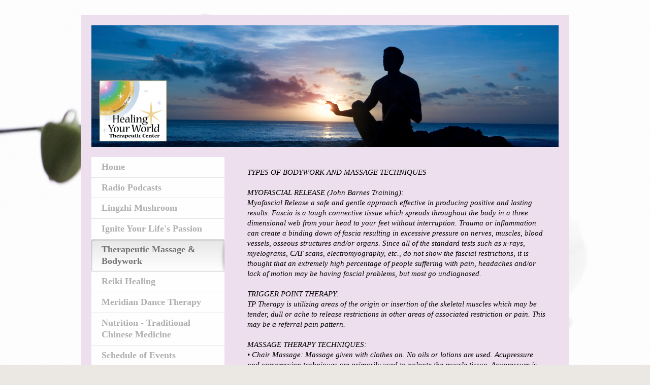

--- FILE ---
content_type: text/html; charset=UTF-8
request_url: http://www.healingyourworld.com/therapeutic-massage-bodywork/
body_size: 8356
content:
<!DOCTYPE html>
<html lang="en"  ><head prefix="og: http://ogp.me/ns# fb: http://ogp.me/ns/fb# business: http://ogp.me/ns/business#">
    <meta http-equiv="Content-Type" content="text/html; charset=utf-8"/>
    <meta name="generator" content="IONOS MyWebsite"/>
        
    <link rel="dns-prefetch" href="//cdn.initial-website.com/"/>
    <link rel="dns-prefetch" href="//204.mod.mywebsite-editor.com"/>
    <link rel="dns-prefetch" href="https://204.sb.mywebsite-editor.com/"/>
    <link rel="shortcut icon" href="//cdn.initial-website.com/favicon.ico"/>
        <title>Therapeutic Massage &amp;amp; Bodywork</title>
    <style type="text/css">@media screen and (max-device-width: 1024px) {.diyw a.switchViewWeb {display: inline !important;}}</style>
    <style type="text/css">@media screen and (min-device-width: 1024px) {
            .mediumScreenDisabled { display:block }
            .smallScreenDisabled { display:block }
        }
        @media screen and (max-device-width: 1024px) { .mediumScreenDisabled { display:none } }
        @media screen and (max-device-width: 568px) { .smallScreenDisabled { display:none } }
                @media screen and (min-width: 1024px) {
            .mobilepreview .mediumScreenDisabled { display:block }
            .mobilepreview .smallScreenDisabled { display:block }
        }
        @media screen and (max-width: 1024px) { .mobilepreview .mediumScreenDisabled { display:none } }
        @media screen and (max-width: 568px) { .mobilepreview .smallScreenDisabled { display:none } }</style>
    <meta name="viewport" content="width=device-width, initial-scale=1, maximum-scale=1, minimal-ui"/>

<meta name="format-detection" content="telephone=no"/>
        <meta name="keywords" content="Acupuncture, Herbal Formulas, Nutraceuticals, Homeopathic Remedies, Massage Therapy, Myofascial Release, Fibromyalgia, TMJ Dysfuction, Bell's Palsy, Facial Rejuvenation"/>
            <meta name="description" content="Our variety of bodywork &amp; massage techniques utilized by Healing Your World including Myofascial Release, Trigger Point Therapy, Deep Tissue, Myofascial Systems Integration."/>
            <meta name="robots" content="index,follow"/>
        <link href="//cdn.initial-website.com/templates/2004/style.css?1758547156484" rel="stylesheet" type="text/css"/>
    <link href="http://www.healingyourworld.com/s/style/theming.css?1708069561" rel="stylesheet" type="text/css"/>
    <link href="//cdn.initial-website.com/app/cdn/min/group/web.css?1758547156484" rel="stylesheet" type="text/css"/>
<link href="//cdn.initial-website.com/app/cdn/min/moduleserver/css/en_US/common,facebook,shoppingbasket?1758547156484" rel="stylesheet" type="text/css"/>
    <link href="//cdn.initial-website.com/app/cdn/min/group/mobilenavigation.css?1758547156484" rel="stylesheet" type="text/css"/>
    <link href="https://204.sb.mywebsite-editor.com/app/logstate2-css.php?site=491536376&amp;t=1764820257" rel="stylesheet" type="text/css"/>

<script type="text/javascript">
    /* <![CDATA[ */
var stagingMode = '';
    /* ]]> */
</script>
<script src="https://204.sb.mywebsite-editor.com/app/logstate-js.php?site=491536376&amp;t=1764820257"></script>

    <link href="//cdn.initial-website.com/templates/2004/print.css?1758547156484" rel="stylesheet" media="print" type="text/css"/>
    <script type="text/javascript">
    /* <![CDATA[ */
    var systemurl = 'https://204.sb.mywebsite-editor.com/';
    var webPath = '/';
    var proxyName = '';
    var webServerName = 'www.healingyourworld.com';
    var sslServerUrl = 'https://ssl.perfora.net/www.healingyourworld.com';
    var nonSslServerUrl = 'http://www.healingyourworld.com';
    var webserverProtocol = 'http://';
    var nghScriptsUrlPrefix = '//204.mod.mywebsite-editor.com';
    var sessionNamespace = 'DIY_SB';
    var jimdoData = {
        cdnUrl:  '//cdn.initial-website.com/',
        messages: {
            lightBox: {
    image : 'Image',
    of: 'of'
}

        },
        isTrial: 0,
        pageId: 147186    };
    var script_basisID = "491536376";

    diy = window.diy || {};
    diy.web = diy.web || {};

        diy.web.jsBaseUrl = "//cdn.initial-website.com/s/build/";

    diy.context = diy.context || {};
    diy.context.type = diy.context.type || 'web';
    /* ]]> */
</script>

<script type="text/javascript" src="//cdn.initial-website.com/app/cdn/min/group/web.js?1758547156484" crossorigin="anonymous"></script><script type="text/javascript" src="//cdn.initial-website.com/s/build/web.bundle.js?1758547156484" crossorigin="anonymous"></script><script type="text/javascript" src="//cdn.initial-website.com/app/cdn/min/group/mobilenavigation.js?1758547156484" crossorigin="anonymous"></script><script src="//cdn.initial-website.com/app/cdn/min/moduleserver/js/en_US/common,facebook,shoppingbasket?1758547156484"></script>
<script type="text/javascript" src="https://cdn.initial-website.com/proxy/apps/she23u/resource/dependencies/"></script><script type="text/javascript">
                    if (typeof require !== 'undefined') {
                        require.config({
                            waitSeconds : 10,
                            baseUrl : 'https://cdn.initial-website.com/proxy/apps/she23u/js/'
                        });
                    }
                </script><script type="text/javascript" src="//cdn.initial-website.com/app/cdn/min/group/pfcsupport.js?1758547156484" crossorigin="anonymous"></script>    <meta property="og:type" content="business.business"/>
    <meta property="og:url" content="http://www.healingyourworld.com/therapeutic-massage-bodywork/"/>
    <meta property="og:title" content="Therapeutic Massage &amp;amp; Bodywork"/>
            <meta property="og:description" content="Our variety of bodywork &amp; massage techniques utilized by Healing Your World including Myofascial Release, Trigger Point Therapy, Deep Tissue, Myofascial Systems Integration."/>
                <meta property="og:image" content="http://www.healingyourworld.com/s/misc/logo.jpg?t=1761967940"/>
        <meta property="business:contact_data:country_name" content="United States"/>
    
    <meta property="business:contact_data:locality" content="Fort Collins"/>
    <meta property="business:contact_data:region" content="CO"/>
    <meta property="business:contact_data:email" content="marlene@healingyourworld.com"/>
    <meta property="business:contact_data:postal_code" content="80526"/>
    <meta property="business:contact_data:phone_number" content=" 970-889-5557"/>
    
    
<meta property="business:hours:day" content="TUESDAY"/><meta property="business:hours:start" content="09:00"/><meta property="business:hours:end" content="18:00"/><meta property="business:hours:day" content="THURSDAY"/><meta property="business:hours:start" content="09:00"/><meta property="business:hours:end" content="18:00"/><meta property="business:hours:day" content="SATURDAY"/><meta property="business:hours:start" content="09:00"/><meta property="business:hours:end" content="14:00"/><meta property="business:hours:day" content="FRIDAY"/><meta property="business:hours:start" content="09:00"/><meta property="business:hours:end" content="14:00"/></head>


<body class="body diyBgActive  cc-pagemode-default diyfeSidebarLeft diy-market-en_US" data-pageid="147186" id="page-147186">
    
    <div class="diyw">
        <div class="diyweb diywebSingleNav">
	<div class="diyfeMobileNav">
		
<nav id="diyfeMobileNav" class="diyfeCA diyfeCA2" role="navigation">
    <a title="Expand/collapse navigation">Expand/collapse navigation</a>
    <ul class="mainNav1"><li class=" hasSubNavigation"><a data-page-id="233537" href="http://www.healingyourworld.com/" class=" level_1"><span>Home</span></a><span class="diyfeDropDownSubOpener">&nbsp;</span><div class="diyfeDropDownSubList diyfeCA diyfeCA2"><ul class="mainNav2"><li class=" hasSubNavigation"><a data-page-id="235179" href="http://www.healingyourworld.com/home/microchanneling/" class=" level_2"><span>Microchanneling</span></a></li></ul></div></li><li class=" hasSubNavigation"><a data-page-id="147163" href="http://www.healingyourworld.com/radio-podcasts/" class=" level_1"><span>Radio Podcasts</span></a></li><li class=" hasSubNavigation"><a data-page-id="147178" href="http://www.healingyourworld.com/lingzhi-mushroom/" class=" level_1"><span>Lingzhi Mushroom</span></a></li><li class=" hasSubNavigation"><a data-page-id="147184" href="http://www.healingyourworld.com/ignite-your-life-s-passion/" class=" level_1"><span>Ignite Your Life's Passion</span></a></li><li class="current hasSubNavigation"><a data-page-id="147186" href="http://www.healingyourworld.com/therapeutic-massage-bodywork/" class="current level_1"><span>Therapeutic Massage &amp; Bodywork</span></a></li><li class=" hasSubNavigation"><a data-page-id="147187" href="http://www.healingyourworld.com/reiki-healing/" class=" level_1"><span>Reiki Healing</span></a></li><li class=" hasSubNavigation"><a data-page-id="147188" href="http://www.healingyourworld.com/meridian-dance-therapy/" class=" level_1"><span>Meridian Dance Therapy</span></a></li><li class=" hasSubNavigation"><a data-page-id="147189" href="http://www.healingyourworld.com/nutrition-traditional-chinese-medicine/" class=" level_1"><span>Nutrition - Traditional Chinese Medicine</span></a></li><li class=" hasSubNavigation"><a data-page-id="147196" href="http://www.healingyourworld.com/schedule-of-events/" class=" level_1"><span>Schedule of Events</span></a></li><li class=" hasSubNavigation"><a data-page-id="147155" href="http://www.healingyourworld.com/laughter-yoga/" class=" level_1"><span>Laughter Yoga</span></a></li><li class=" hasSubNavigation"><a data-page-id="147197" href="http://www.healingyourworld.com/links/" class=" level_1"><span>Links</span></a></li><li class=" hasSubNavigation"><a data-page-id="147198" href="http://www.healingyourworld.com/contact/" class=" level_1"><span>Contact</span></a></li><li class=" hasSubNavigation"><a data-page-id="238737" href="http://www.healingyourworld.com/contact-us/" class=" level_1"><span>Contact Us</span></a></li></ul></nav>
	</div>
	<div class="diywebEmotionHeader">
		<div class="diywebLiveArea">
			<div class="diywebMainGutter">

				<div class="diyfeGE">
					<div class="diywebGutter">
						
<style type="text/css" media="all">
.diyw div#emotion-header {
        max-width: 920px;
        max-height: 240px;
        }

.diyw div#emotion-header-title-bg {
    left: 0%;
    top: 20%;
    width: 100%;
    height: 17%;

    background-color: #FFFFFF;
    opacity: 0.50;
    filter: alpha(opacity = 50);
    display: none;}
.diyw img#emotion-header-logo {
    left: 1.71%;
    top: 45.21%;
    background: transparent;
            width: 14.35%;
        height: 50.00%;
                border: none;
        padding: 0px;
        }

.diyw div#emotion-header strong#emotion-header-title {
    left: 5%;
    top: 20%;
    color: #000000;
    display: none;    font: normal normal 29px/120% Helvetica, 'Helvetica Neue', 'Trebuchet MS', sans-serif;
}

.diyw div#emotion-no-bg-container{
    max-height: 240px;
}

.diyw div#emotion-no-bg-container .emotion-no-bg-height {
    margin-top: 26.09%;
}
</style>
<div id="emotion-header" data-action="loadView" data-params="active" data-imagescount="2">
            <img src="http://www.healingyourworld.com/s/img/emotionheader.png?1476237593.920px.240px" id="emotion-header-img" alt=""/>
            
        <div id="ehSlideshowPlaceholder">
            <div id="ehSlideShow">
                <div class="slide-container">
                                        <div style="background-color: #">
                            <img src="http://www.healingyourworld.com/s/img/emotionheader.png?1476237593.920px.240px" alt=""/>
                        </div>
                                    </div>
            </div>
        </div>


        <script type="text/javascript">
        //<![CDATA[
                diy.module.emotionHeader.slideShow.init({ slides: [{"url":"http:\/\/www.healingyourworld.com\/s\/img\/emotionheader.png?1476237593.920px.240px","image_alt":"","bgColor":"#"},{"url":"http:\/\/www.healingyourworld.com\/s\/img\/emotionheader_1.png?1476237593.920px.240px","image_alt":"","bgColor":"#"}] });
        //]]>
        </script>

    
                        <a href="http://www.healingyourworld.com/">
        
                    <img id="emotion-header-logo" src="http://www.healingyourworld.com/s/misc/logo.jpg?t=1761967941" alt=""/>
        
                    </a>
            
    
    
    
    <script type="text/javascript">
    //<![CDATA[
    (function ($) {
        function enableSvgTitle() {
                        var titleSvg = $('svg#emotion-header-title-svg'),
                titleHtml = $('#emotion-header-title'),
                emoWidthAbs = 920,
                emoHeightAbs = 240,
                offsetParent,
                titlePosition,
                svgBoxWidth,
                svgBoxHeight;

                        if (titleSvg.length && titleHtml.length) {
                offsetParent = titleHtml.offsetParent();
                titlePosition = titleHtml.position();
                svgBoxWidth = titleHtml.width();
                svgBoxHeight = titleHtml.height();

                                titleSvg.get(0).setAttribute('viewBox', '0 0 ' + svgBoxWidth + ' ' + svgBoxHeight);
                titleSvg.css({
                   left: Math.roundTo(100 * titlePosition.left / offsetParent.width(), 3) + '%',
                   top: Math.roundTo(100 * titlePosition.top / offsetParent.height(), 3) + '%',
                   width: Math.roundTo(100 * svgBoxWidth / emoWidthAbs, 3) + '%',
                   height: Math.roundTo(100 * svgBoxHeight / emoHeightAbs, 3) + '%'
                });

                titleHtml.css('visibility','hidden');
                titleSvg.css('visibility','visible');
            }
        }

        
            var posFunc = function($, overrideSize) {
                var elems = [], containerWidth, containerHeight;
                                    elems.push({
                        selector: '#emotion-header-title',
                        overrideSize: true,
                        horPos: 8.16,
                        vertPos: 21.73                    });
                    lastTitleWidth = $('#emotion-header-title').width();
                                                elems.push({
                    selector: '#emotion-header-title-bg',
                    horPos: 0,
                    vertPos: 24.11                });
                                
                containerWidth = parseInt('920');
                containerHeight = parseInt('240');

                for (var i = 0; i < elems.length; ++i) {
                    var el = elems[i],
                        $el = $(el.selector),
                        pos = {
                            left: el.horPos,
                            top: el.vertPos
                        };
                    if (!$el.length) continue;
                    var anchorPos = $el.anchorPosition();
                    anchorPos.$container = $('#emotion-header');

                    if (overrideSize === true || el.overrideSize === true) {
                        anchorPos.setContainerSize(containerWidth, containerHeight);
                    } else {
                        anchorPos.setContainerSize(null, null);
                    }

                    var pxPos = anchorPos.fromAnchorPosition(pos),
                        pcPos = anchorPos.toPercentPosition(pxPos);

                    var elPos = {};
                    if (!isNaN(parseFloat(pcPos.top)) && isFinite(pcPos.top)) {
                        elPos.top = pcPos.top + '%';
                    }
                    if (!isNaN(parseFloat(pcPos.left)) && isFinite(pcPos.left)) {
                        elPos.left = pcPos.left + '%';
                    }
                    $el.css(elPos);
                }

                // switch to svg title
                enableSvgTitle();
            };

                        var $emotionImg = jQuery('#emotion-header-img');
            if ($emotionImg.length > 0) {
                // first position the element based on stored size
                posFunc(jQuery, true);

                // trigger reposition using the real size when the element is loaded
                var ehLoadEvTriggered = false;
                $emotionImg.one('load', function(){
                    posFunc(jQuery);
                    ehLoadEvTriggered = true;
                                        diy.module.emotionHeader.slideShow.start();
                                    }).each(function() {
                                        if(this.complete || typeof this.complete === 'undefined') {
                        jQuery(this).load();
                    }
                });

                                noLoadTriggeredTimeoutId = setTimeout(function() {
                    if (!ehLoadEvTriggered) {
                        posFunc(jQuery);
                    }
                    window.clearTimeout(noLoadTriggeredTimeoutId)
                }, 5000);//after 5 seconds
            } else {
                jQuery(function(){
                    posFunc(jQuery);
                });
            }

                        if (jQuery.isBrowser && jQuery.isBrowser.ie8) {
                var longTitleRepositionCalls = 0;
                longTitleRepositionInterval = setInterval(function() {
                    if (lastTitleWidth > 0 && lastTitleWidth != jQuery('#emotion-header-title').width()) {
                        posFunc(jQuery);
                    }
                    longTitleRepositionCalls++;
                    // try this for 5 seconds
                    if (longTitleRepositionCalls === 5) {
                        window.clearInterval(longTitleRepositionInterval);
                    }
                }, 1000);//each 1 second
            }

            }(jQuery));
    //]]>
    </script>

    </div>

					</div>
				</div>
			</div>
		</div>
	</div>
	<div class="diywebContent">
		<div class="diywebLiveArea">
			<div class="diywebMainGutter">
				<div class="diyfeGridGroup diyfeCA diyfeCA1">
					<div class="diywebMain diyfeGE">
						<div class="diywebNav diywebNavMain diywebNav123 diywebHelperNav diyfeCA diyfeCA2">
							<div class="diywebGutter">
								<div class="webnavigation"><ul id="mainNav1" class="mainNav1"><li class="navTopItemGroup_1"><a data-page-id="233537" href="http://www.healingyourworld.com/" class="level_1"><span>Home</span></a></li><li class="navTopItemGroup_2"><a data-page-id="147163" href="http://www.healingyourworld.com/radio-podcasts/" class="level_1"><span>Radio Podcasts</span></a></li><li class="navTopItemGroup_3"><a data-page-id="147178" href="http://www.healingyourworld.com/lingzhi-mushroom/" class="level_1"><span>Lingzhi Mushroom</span></a></li><li class="navTopItemGroup_4"><a data-page-id="147184" href="http://www.healingyourworld.com/ignite-your-life-s-passion/" class="level_1"><span>Ignite Your Life's Passion</span></a></li><li class="navTopItemGroup_5"><a data-page-id="147186" href="http://www.healingyourworld.com/therapeutic-massage-bodywork/" class="current level_1"><span>Therapeutic Massage &amp; Bodywork</span></a></li><li class="navTopItemGroup_6"><a data-page-id="147187" href="http://www.healingyourworld.com/reiki-healing/" class="level_1"><span>Reiki Healing</span></a></li><li class="navTopItemGroup_7"><a data-page-id="147188" href="http://www.healingyourworld.com/meridian-dance-therapy/" class="level_1"><span>Meridian Dance Therapy</span></a></li><li class="navTopItemGroup_8"><a data-page-id="147189" href="http://www.healingyourworld.com/nutrition-traditional-chinese-medicine/" class="level_1"><span>Nutrition - Traditional Chinese Medicine</span></a></li><li class="navTopItemGroup_9"><a data-page-id="147196" href="http://www.healingyourworld.com/schedule-of-events/" class="level_1"><span>Schedule of Events</span></a></li><li class="navTopItemGroup_10"><a data-page-id="147155" href="http://www.healingyourworld.com/laughter-yoga/" class="level_1"><span>Laughter Yoga</span></a></li><li class="navTopItemGroup_11"><a data-page-id="147197" href="http://www.healingyourworld.com/links/" class="level_1"><span>Links</span></a></li><li class="navTopItemGroup_12"><a data-page-id="147198" href="http://www.healingyourworld.com/contact/" class="level_1"><span>Contact</span></a></li><li class="navTopItemGroup_13"><a data-page-id="238737" href="http://www.healingyourworld.com/contact-us/" class="level_1"><span>Contact Us</span></a></li></ul></div>
							</div>
						</div>
						<div class="diywebGutter">
							
        <div id="content_area">
        	<div id="content_start"></div>
        	
        
        <div id="matrix_430954" class="sortable-matrix" data-matrixId="430954"><div class="n module-type-text diyfeLiveArea "> <p><em><span style="color:#000000;">TYPES OF BODYWORK AND MASSAGE TECHNIQUES<br/>
<br/>
MYOFASCIAL RELEASE (John Barnes Training):<br/>
Myofascial Release a safe and gentle approach effective in producing positive and lasting results. Fascia is a tough connective tissue which spreads throughout the body in a three dimensional web
from your head to your feet without interruption. Trauma or inflammation can create a binding down of fascia resulting in excessive pressure on nerves, muscles, blood vessels, osseous structures
and/or organs. Since all of the standard tests such as x-rays, myelograms, CAT scans, electromyography, etc., do not show the fascial restrictions, it is thought that an extremely high percentage of
people suffering with pain, headaches and/or lack of motion may be having fascial problems, but most go undiagnosed.<br/>
<br/>
TRIGGER POINT THERAPY:<br/>
TP Therapy is utilizing areas of the origin or insertion of the skeletal muscles which may be tender, dull or ache to release restrictions in other areas of associated restriction or pain. This may
be a referral pain pattern.<br/>
<br/>
MASSAGE THERAPY TECHNIQUES:<br/>
• Chair Massage: Massage given with clothes on. No oils or lotions are used. Acupressure and compression techniques are primarily used to palpate the muscle tissue. Acupressure is often used to
facilitate better circulation of blood and chi (internal energy) to an affected area and to relieve pain. Areas covered are head, neck, shoulders, back, arms and hands of the client. Sessions with 20
minutes or longer includes stretches.<br/>
<br/>
• Neuromuscular Therapy: Is a neurophysiological therapy utilizing methods of assessing tissues and delivering soft tissue manipulative techniques to normalize the tissues and reprogram the
neurological loop to reduce pain and improve function.<br/>
<br/>
• Deep Tissue Massage Therapy: Refers to various regimens or massage styles that are directed toward the deeper tissue structures of the muscle and fascia. The aim is to affect the various layers of
fascia that support muscle tissues and loosen bonds between the layers of connective tissues. This focuses on the physiological release of tension or bonds in the tissues.<br/>
<br/>
• Sports Massage: Rapid and vigorous massage to energize muscle groups to improve performance for athletic activities. Joint mobilizations and stretches are given.<br/>
<br/>
• Swedish Massage: Massage strokes which are used are long gliding strokes, deep kneading, friction motions, compressions, vibration, and light tapping or tapotement. Increases blood flow to areas
where toxins are trapped resulting in elimination of painful toxins, increase oxygen flow and better range of motion in the joint capsules.<br/>
<br/>
CLASS DESCRIPTION:<br/>
<br/>
Therapeutic Massage and Bodywork education is a time for family and friends to explore how to promote healing among each other. By learning a series of massage and bodywork techniques an individual
can facilitate better health and well being among the ones we love. The ability to start healing your world is at your finger tips.<br/>
<br/>
For more information please contact Marlene Baczek at 970-889-5557 </span><a href="mailto:Marlene@healingyourworld.com" target="_self"><span style="color:#000000;">Marlene@healingyourworld.com</span></a></em><br/>
<br/>
 </p> </div></div>
        
        
        </div>
						</div>
					</div>

					<div class="diywebSecondary diyfeCA diyfeCA3 diyfeGE">
						<div class="diywebNav diywebNavMain diywebNav123 diyfeCA diyfeCA2">
							<div class="diywebGutter">
								<div class="webnavigation"><ul id="mainNav1" class="mainNav1"><li class="navTopItemGroup_1"><a data-page-id="233537" href="http://www.healingyourworld.com/" class="level_1"><span>Home</span></a></li><li class="navTopItemGroup_2"><a data-page-id="147163" href="http://www.healingyourworld.com/radio-podcasts/" class="level_1"><span>Radio Podcasts</span></a></li><li class="navTopItemGroup_3"><a data-page-id="147178" href="http://www.healingyourworld.com/lingzhi-mushroom/" class="level_1"><span>Lingzhi Mushroom</span></a></li><li class="navTopItemGroup_4"><a data-page-id="147184" href="http://www.healingyourworld.com/ignite-your-life-s-passion/" class="level_1"><span>Ignite Your Life's Passion</span></a></li><li class="navTopItemGroup_5"><a data-page-id="147186" href="http://www.healingyourworld.com/therapeutic-massage-bodywork/" class="current level_1"><span>Therapeutic Massage &amp; Bodywork</span></a></li><li class="navTopItemGroup_6"><a data-page-id="147187" href="http://www.healingyourworld.com/reiki-healing/" class="level_1"><span>Reiki Healing</span></a></li><li class="navTopItemGroup_7"><a data-page-id="147188" href="http://www.healingyourworld.com/meridian-dance-therapy/" class="level_1"><span>Meridian Dance Therapy</span></a></li><li class="navTopItemGroup_8"><a data-page-id="147189" href="http://www.healingyourworld.com/nutrition-traditional-chinese-medicine/" class="level_1"><span>Nutrition - Traditional Chinese Medicine</span></a></li><li class="navTopItemGroup_9"><a data-page-id="147196" href="http://www.healingyourworld.com/schedule-of-events/" class="level_1"><span>Schedule of Events</span></a></li><li class="navTopItemGroup_10"><a data-page-id="147155" href="http://www.healingyourworld.com/laughter-yoga/" class="level_1"><span>Laughter Yoga</span></a></li><li class="navTopItemGroup_11"><a data-page-id="147197" href="http://www.healingyourworld.com/links/" class="level_1"><span>Links</span></a></li><li class="navTopItemGroup_12"><a data-page-id="147198" href="http://www.healingyourworld.com/contact/" class="level_1"><span>Contact</span></a></li><li class="navTopItemGroup_13"><a data-page-id="238737" href="http://www.healingyourworld.com/contact-us/" class="level_1"><span>Contact Us</span></a></li></ul></div>
							</div>
						</div>
						<div class="diywebSidebar">
							<div class="diywebGutter">
								<div id="matrix_430812" class="sortable-matrix" data-matrixId="430812"><div class="n module-type-hr diyfeLiveArea "> <div style="padding: 0px 0px">
    <div class="hr"></div>
</div>
 </div><div class="n module-type-text diyfeLiveArea "> <p style="text-align: center;"> </p>
<p><strong><span style="font-size:18px;"><span style="color:#000000;">Healing Your World LLC</span></span></strong></p>
<p><font color="#000000" size="4"><span style="caret-color: rgb(0, 0, 0);"><b>2002 Battlecreek Dr</b></span></font></p>
<p><font color="#000000" size="4"><span style="caret-color: rgb(0, 0, 0);"><b>15105</b></span></font></p>
<p><font color="#000000" size="4"><span style="caret-color: rgb(0, 0, 0);"><b>Fort Collins CO</b></span></font></p>
<p style="text-align: center;"><br/>
<strong><span style="font-size:18px;"><span style="color:#000000;">Phone: 970-889-5557</span></span></strong></p>
<p> </p>
<p><br/>
 </p> </div><div class="n module-type-webcomponent-socialNetworkBar diyfeLiveArea "> <div id="webcomponent_ac67e482-2c6c-47c9-88a2-44b430a8836d_web" class="diysdk_contentApps_socialNetworkBar web_view webcomponent diyApp">
<style type="text/css">
@media only screen and (max-width: 1024px) {
    .diysdk_contentApps_socialNetworkBar.web_view.webcomponent .alignment {width: 100% !important;}
}
</style>

</div><script type="text/javascript">/* <![CDATA[ */
var data = {"instance":{"data":{"count":0,"type":""},"name":"socialNetworkBar","localizedName":"socialNetworkBar.edit.title","id":"ac67e482-2c6c-47c9-88a2-44b430a8836d","view":"web","app":{"version":"1.0","name":"contentApps","id":"B424DE46-7C71-4AF5-9AAC-8769CEDFD7EE"},"isSitebuilder":false,"environmentConfig":{"isSitebuilder":false,"staticUrlPrefix":"https:\/\/cdn.initial-website.com\/proxy\/apps\/she23u"}},"resources":{"css":["https:\/\/cdn.initial-website.com\/proxy\/apps\/she23u\/s\/diy\/basic\/public\/css\/basic.css?rev-1572431814=","https:\/\/cdn.initial-website.com\/proxy\/apps\/she23u\/s\/contentApps\/socialNetworkBar\/public\/css\/web.css?rev-1572431814="],"js":["order!https:\/\/cdn.initial-website.com\/proxy\/apps\/she23u\/s\/contentApps\/socialNetworkBar\/public\/js\/socialNetworkBar.js?rev-1572431814=","order!https:\/\/cdn.initial-website.com\/proxy\/apps\/she23u\/api\/app\/contentApps\/translation\/en_US?rev-1572431814="]},"embeddedComponents":[]};
var baseSaveUrl = '/proxy/apps/';
var instanceCreator = new diysdk.webcomponentIntegrator();
instanceCreator.create(data, baseSaveUrl);
/* ]]> */</script> </div><div class="n module-type-hr diyfeLiveArea "> <div style="padding: 0px 0px">
    <div class="hr"></div>
</div>
 </div><div class="n module-type-hr diyfeLiveArea "> <div style="padding: 0px 0px">
    <div class="hr"></div>
</div>
 </div><div class="n module-type-remoteModule-facebook diyfeLiveArea ">             <div id="modul_3468116_content"><div id="NGH3468116_main">
    <div class="facebook-content">
        <a class="fb-share button" href="https://www.facebook.com/sharer.php?u=http%3A%2F%2Fwww.healingyourworld.com%2Ftherapeutic-massage-bodywork%2F">
    <img src="http://www.healingyourworld.com/proxy/static/mod/facebook/files/img/facebook-share-icon.png"/> Share</a>    </div>
</div>
</div><script>/* <![CDATA[ */var __NGHModuleInstanceData3468116 = __NGHModuleInstanceData3468116 || {};__NGHModuleInstanceData3468116.server = 'http://204.mod.mywebsite-editor.com';__NGHModuleInstanceData3468116.data_web = {};var m = mm[3468116] = new Facebook(3468116,36083,'facebook');if (m.initView_main != null) m.initView_main();/* ]]> */</script>
         </div></div>
							</div>
						</div><!-- .diywebSidebar -->
					</div><!-- .diywebSecondary -->

				</div><!-- .diyfeGridGroup -->

			</div><!-- .diywebMainGutter -->
		</div>
	</div><!-- .diywebContent -->

	<div class="diywebFooter">
		<div class="diywebLiveArea">
			<div class="diywebMainGutter">

				<div class="diyfeGE diyfeCA diyfeCA4 diywebPull">
					<div class="diywebGutter">
						<div id="contentfooter">
    <div class="leftrow">
                        <a rel="nofollow" href="javascript:window.print();">
                    <img class="inline" height="14" width="18" src="//cdn.initial-website.com/s/img/cc/printer.gif" alt=""/>
                    Print                </a> <span class="footer-separator">|</span>
                <a href="http://www.healingyourworld.com/sitemap/">Sitemap</a>
                        <br/> Healing Your World LLC copyright 2018
            </div>
    <script type="text/javascript">
        window.diy.ux.Captcha.locales = {
            generateNewCode: 'Generate new code',
            enterCode: 'Please enter the code'
        };
        window.diy.ux.Cap2.locales = {
            generateNewCode: 'Generate new code',
            enterCode: 'Please enter the code'
        };
    </script>
    <div class="rightrow">
                    <span class="loggedout">
                <a rel="nofollow" id="login" href="https://login.1and1-editor.com/491536376/www.healingyourworld.com/us?pageId=147186">
                    Login                </a>
            </span>
                <p><a class="diyw switchViewWeb" href="javascript:switchView('desktop');">Web View</a><a class="diyw switchViewMobile" href="javascript:switchView('mobile');">Mobile View</a></p>
                <span class="loggedin">
            <a rel="nofollow" id="logout" href="https://204.sb.mywebsite-editor.com/app/cms/logout.php">Logout</a> <span class="footer-separator">|</span>
            <a rel="nofollow" id="edit" href="https://204.sb.mywebsite-editor.com/app/491536376/147186/">Edit page</a>
        </span>
    </div>
</div>
            <div id="loginbox" class="hidden">
                <script type="text/javascript">
                    /* <![CDATA[ */
                    function forgotpw_popup() {
                        var url = 'https://password.1and1.com/xml/request/RequestStart';
                        fenster = window.open(url, "fenster1", "width=600,height=400,status=yes,scrollbars=yes,resizable=yes");
                        // IE8 doesn't return the window reference instantly or at all.
                        // It may appear the call failed and fenster is null
                        if (fenster && fenster.focus) {
                            fenster.focus();
                        }
                    }
                    /* ]]> */
                </script>
                                <img class="logo" src="//cdn.initial-website.com/s/img/logo.gif" alt="IONOS" title="IONOS"/>

                <div id="loginboxOuter"></div>
            </div>
        

					</div>
				</div>

			</div>
		</div>
	</div><!-- .diywebFooter -->

</div><!-- .diyweb -->    </div>

    
    </body>


<!-- rendered at Fri, 31 Oct 2025 23:32:22 -0400 -->
</html>
